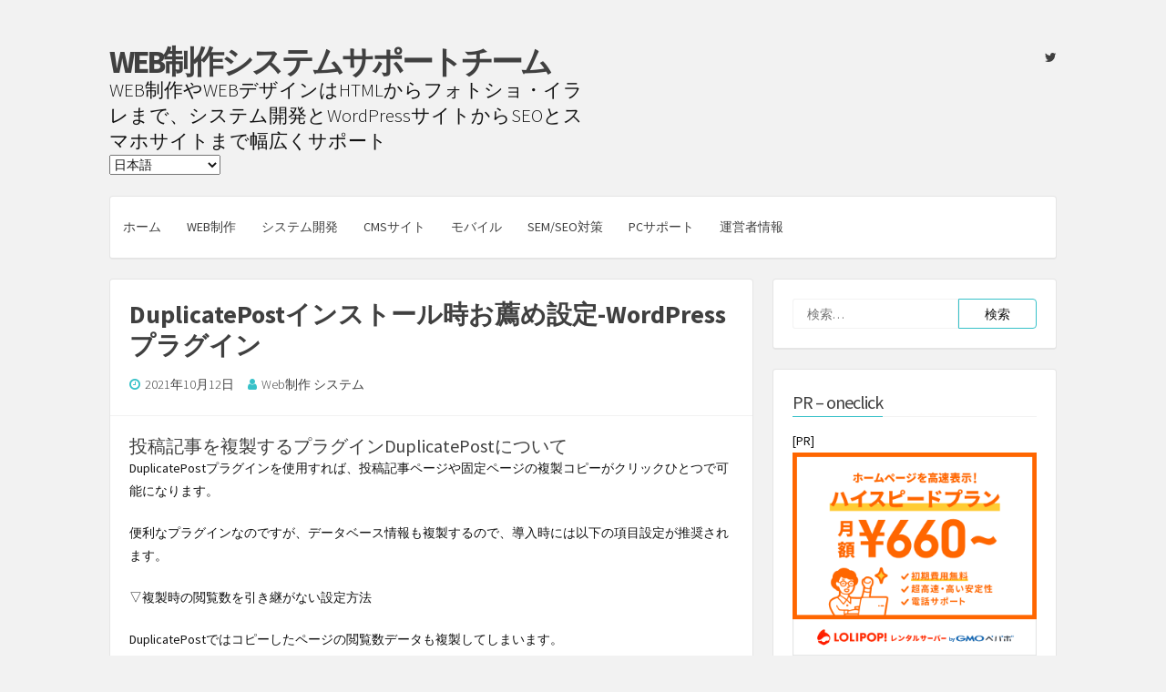

--- FILE ---
content_type: text/html; charset=UTF-8
request_url: https://wps.wccp-tribeca.com/?p=2500
body_size: 14415
content:
<!DOCTYPE html>
<html lang="ja">
<head>
<meta charset="UTF-8">
<meta name="viewport" content="width=device-width, initial-scale=1">
<link rel="profile" href="https://gmpg.org/xfn/11">

<title>DuplicatePostインストール時お薦め設定-WordPressプラグイン &#8211; WEB制作システムサポートチーム</title>
<meta name='robots' content='max-image-preview:large' />
<link rel='dns-prefetch' href='//cdn.jsdelivr.net' />
<link rel='dns-prefetch' href='//fonts.googleapis.com' />
<link rel="alternate" type="application/rss+xml" title="WEB制作システムサポートチーム &raquo; フィード" href="https://wps.wccp-tribeca.com/?feed=rss2" />
<link rel="alternate" type="application/rss+xml" title="WEB制作システムサポートチーム &raquo; コメントフィード" href="https://wps.wccp-tribeca.com/?feed=comments-rss2" />
<link rel="alternate" type="application/rss+xml" title="WEB制作システムサポートチーム &raquo; DuplicatePostインストール時お薦め設定-WordPressプラグイン のコメントのフィード" href="https://wps.wccp-tribeca.com/?feed=rss2&#038;p=2500" />
<script>
window._wpemojiSettings = {"baseUrl":"https:\/\/s.w.org\/images\/core\/emoji\/14.0.0\/72x72\/","ext":".png","svgUrl":"https:\/\/s.w.org\/images\/core\/emoji\/14.0.0\/svg\/","svgExt":".svg","source":{"concatemoji":"https:\/\/wps.wccp-tribeca.com\/wp-includes\/js\/wp-emoji-release.min.js?ver=6.3.7"}};
/*! This file is auto-generated */
!function(i,n){var o,s,e;function c(e){try{var t={supportTests:e,timestamp:(new Date).valueOf()};sessionStorage.setItem(o,JSON.stringify(t))}catch(e){}}function p(e,t,n){e.clearRect(0,0,e.canvas.width,e.canvas.height),e.fillText(t,0,0);var t=new Uint32Array(e.getImageData(0,0,e.canvas.width,e.canvas.height).data),r=(e.clearRect(0,0,e.canvas.width,e.canvas.height),e.fillText(n,0,0),new Uint32Array(e.getImageData(0,0,e.canvas.width,e.canvas.height).data));return t.every(function(e,t){return e===r[t]})}function u(e,t,n){switch(t){case"flag":return n(e,"\ud83c\udff3\ufe0f\u200d\u26a7\ufe0f","\ud83c\udff3\ufe0f\u200b\u26a7\ufe0f")?!1:!n(e,"\ud83c\uddfa\ud83c\uddf3","\ud83c\uddfa\u200b\ud83c\uddf3")&&!n(e,"\ud83c\udff4\udb40\udc67\udb40\udc62\udb40\udc65\udb40\udc6e\udb40\udc67\udb40\udc7f","\ud83c\udff4\u200b\udb40\udc67\u200b\udb40\udc62\u200b\udb40\udc65\u200b\udb40\udc6e\u200b\udb40\udc67\u200b\udb40\udc7f");case"emoji":return!n(e,"\ud83e\udef1\ud83c\udffb\u200d\ud83e\udef2\ud83c\udfff","\ud83e\udef1\ud83c\udffb\u200b\ud83e\udef2\ud83c\udfff")}return!1}function f(e,t,n){var r="undefined"!=typeof WorkerGlobalScope&&self instanceof WorkerGlobalScope?new OffscreenCanvas(300,150):i.createElement("canvas"),a=r.getContext("2d",{willReadFrequently:!0}),o=(a.textBaseline="top",a.font="600 32px Arial",{});return e.forEach(function(e){o[e]=t(a,e,n)}),o}function t(e){var t=i.createElement("script");t.src=e,t.defer=!0,i.head.appendChild(t)}"undefined"!=typeof Promise&&(o="wpEmojiSettingsSupports",s=["flag","emoji"],n.supports={everything:!0,everythingExceptFlag:!0},e=new Promise(function(e){i.addEventListener("DOMContentLoaded",e,{once:!0})}),new Promise(function(t){var n=function(){try{var e=JSON.parse(sessionStorage.getItem(o));if("object"==typeof e&&"number"==typeof e.timestamp&&(new Date).valueOf()<e.timestamp+604800&&"object"==typeof e.supportTests)return e.supportTests}catch(e){}return null}();if(!n){if("undefined"!=typeof Worker&&"undefined"!=typeof OffscreenCanvas&&"undefined"!=typeof URL&&URL.createObjectURL&&"undefined"!=typeof Blob)try{var e="postMessage("+f.toString()+"("+[JSON.stringify(s),u.toString(),p.toString()].join(",")+"));",r=new Blob([e],{type:"text/javascript"}),a=new Worker(URL.createObjectURL(r),{name:"wpTestEmojiSupports"});return void(a.onmessage=function(e){c(n=e.data),a.terminate(),t(n)})}catch(e){}c(n=f(s,u,p))}t(n)}).then(function(e){for(var t in e)n.supports[t]=e[t],n.supports.everything=n.supports.everything&&n.supports[t],"flag"!==t&&(n.supports.everythingExceptFlag=n.supports.everythingExceptFlag&&n.supports[t]);n.supports.everythingExceptFlag=n.supports.everythingExceptFlag&&!n.supports.flag,n.DOMReady=!1,n.readyCallback=function(){n.DOMReady=!0}}).then(function(){return e}).then(function(){var e;n.supports.everything||(n.readyCallback(),(e=n.source||{}).concatemoji?t(e.concatemoji):e.wpemoji&&e.twemoji&&(t(e.twemoji),t(e.wpemoji)))}))}((window,document),window._wpemojiSettings);
</script>
<style>
img.wp-smiley,
img.emoji {
	display: inline !important;
	border: none !important;
	box-shadow: none !important;
	height: 1em !important;
	width: 1em !important;
	margin: 0 0.07em !important;
	vertical-align: -0.1em !important;
	background: none !important;
	padding: 0 !important;
}
</style>
	<link rel='stylesheet' id='wp-block-library-css' href='https://wps.wccp-tribeca.com/wp-includes/css/dist/block-library/style.min.css?ver=6.3.7' media='all' />
<style id='classic-theme-styles-inline-css'>
/*! This file is auto-generated */
.wp-block-button__link{color:#fff;background-color:#32373c;border-radius:9999px;box-shadow:none;text-decoration:none;padding:calc(.667em + 2px) calc(1.333em + 2px);font-size:1.125em}.wp-block-file__button{background:#32373c;color:#fff;text-decoration:none}
</style>
<style id='global-styles-inline-css'>
body{--wp--preset--color--black: #000000;--wp--preset--color--cyan-bluish-gray: #abb8c3;--wp--preset--color--white: #ffffff;--wp--preset--color--pale-pink: #f78da7;--wp--preset--color--vivid-red: #cf2e2e;--wp--preset--color--luminous-vivid-orange: #ff6900;--wp--preset--color--luminous-vivid-amber: #fcb900;--wp--preset--color--light-green-cyan: #7bdcb5;--wp--preset--color--vivid-green-cyan: #00d084;--wp--preset--color--pale-cyan-blue: #8ed1fc;--wp--preset--color--vivid-cyan-blue: #0693e3;--wp--preset--color--vivid-purple: #9b51e0;--wp--preset--gradient--vivid-cyan-blue-to-vivid-purple: linear-gradient(135deg,rgba(6,147,227,1) 0%,rgb(155,81,224) 100%);--wp--preset--gradient--light-green-cyan-to-vivid-green-cyan: linear-gradient(135deg,rgb(122,220,180) 0%,rgb(0,208,130) 100%);--wp--preset--gradient--luminous-vivid-amber-to-luminous-vivid-orange: linear-gradient(135deg,rgba(252,185,0,1) 0%,rgba(255,105,0,1) 100%);--wp--preset--gradient--luminous-vivid-orange-to-vivid-red: linear-gradient(135deg,rgba(255,105,0,1) 0%,rgb(207,46,46) 100%);--wp--preset--gradient--very-light-gray-to-cyan-bluish-gray: linear-gradient(135deg,rgb(238,238,238) 0%,rgb(169,184,195) 100%);--wp--preset--gradient--cool-to-warm-spectrum: linear-gradient(135deg,rgb(74,234,220) 0%,rgb(151,120,209) 20%,rgb(207,42,186) 40%,rgb(238,44,130) 60%,rgb(251,105,98) 80%,rgb(254,248,76) 100%);--wp--preset--gradient--blush-light-purple: linear-gradient(135deg,rgb(255,206,236) 0%,rgb(152,150,240) 100%);--wp--preset--gradient--blush-bordeaux: linear-gradient(135deg,rgb(254,205,165) 0%,rgb(254,45,45) 50%,rgb(107,0,62) 100%);--wp--preset--gradient--luminous-dusk: linear-gradient(135deg,rgb(255,203,112) 0%,rgb(199,81,192) 50%,rgb(65,88,208) 100%);--wp--preset--gradient--pale-ocean: linear-gradient(135deg,rgb(255,245,203) 0%,rgb(182,227,212) 50%,rgb(51,167,181) 100%);--wp--preset--gradient--electric-grass: linear-gradient(135deg,rgb(202,248,128) 0%,rgb(113,206,126) 100%);--wp--preset--gradient--midnight: linear-gradient(135deg,rgb(2,3,129) 0%,rgb(40,116,252) 100%);--wp--preset--font-size--small: 12px;--wp--preset--font-size--medium: 20px;--wp--preset--font-size--large: 18px;--wp--preset--font-size--x-large: 42px;--wp--preset--font-size--regular: 14px;--wp--preset--font-size--larger: 20px;--wp--preset--spacing--20: 0.44rem;--wp--preset--spacing--30: 0.67rem;--wp--preset--spacing--40: 1rem;--wp--preset--spacing--50: 1.5rem;--wp--preset--spacing--60: 2.25rem;--wp--preset--spacing--70: 3.38rem;--wp--preset--spacing--80: 5.06rem;--wp--preset--shadow--natural: 6px 6px 9px rgba(0, 0, 0, 0.2);--wp--preset--shadow--deep: 12px 12px 50px rgba(0, 0, 0, 0.4);--wp--preset--shadow--sharp: 6px 6px 0px rgba(0, 0, 0, 0.2);--wp--preset--shadow--outlined: 6px 6px 0px -3px rgba(255, 255, 255, 1), 6px 6px rgba(0, 0, 0, 1);--wp--preset--shadow--crisp: 6px 6px 0px rgba(0, 0, 0, 1);}:where(.is-layout-flex){gap: 0.5em;}:where(.is-layout-grid){gap: 0.5em;}body .is-layout-flow > .alignleft{float: left;margin-inline-start: 0;margin-inline-end: 2em;}body .is-layout-flow > .alignright{float: right;margin-inline-start: 2em;margin-inline-end: 0;}body .is-layout-flow > .aligncenter{margin-left: auto !important;margin-right: auto !important;}body .is-layout-constrained > .alignleft{float: left;margin-inline-start: 0;margin-inline-end: 2em;}body .is-layout-constrained > .alignright{float: right;margin-inline-start: 2em;margin-inline-end: 0;}body .is-layout-constrained > .aligncenter{margin-left: auto !important;margin-right: auto !important;}body .is-layout-constrained > :where(:not(.alignleft):not(.alignright):not(.alignfull)){max-width: var(--wp--style--global--content-size);margin-left: auto !important;margin-right: auto !important;}body .is-layout-constrained > .alignwide{max-width: var(--wp--style--global--wide-size);}body .is-layout-flex{display: flex;}body .is-layout-flex{flex-wrap: wrap;align-items: center;}body .is-layout-flex > *{margin: 0;}body .is-layout-grid{display: grid;}body .is-layout-grid > *{margin: 0;}:where(.wp-block-columns.is-layout-flex){gap: 2em;}:where(.wp-block-columns.is-layout-grid){gap: 2em;}:where(.wp-block-post-template.is-layout-flex){gap: 1.25em;}:where(.wp-block-post-template.is-layout-grid){gap: 1.25em;}.has-black-color{color: var(--wp--preset--color--black) !important;}.has-cyan-bluish-gray-color{color: var(--wp--preset--color--cyan-bluish-gray) !important;}.has-white-color{color: var(--wp--preset--color--white) !important;}.has-pale-pink-color{color: var(--wp--preset--color--pale-pink) !important;}.has-vivid-red-color{color: var(--wp--preset--color--vivid-red) !important;}.has-luminous-vivid-orange-color{color: var(--wp--preset--color--luminous-vivid-orange) !important;}.has-luminous-vivid-amber-color{color: var(--wp--preset--color--luminous-vivid-amber) !important;}.has-light-green-cyan-color{color: var(--wp--preset--color--light-green-cyan) !important;}.has-vivid-green-cyan-color{color: var(--wp--preset--color--vivid-green-cyan) !important;}.has-pale-cyan-blue-color{color: var(--wp--preset--color--pale-cyan-blue) !important;}.has-vivid-cyan-blue-color{color: var(--wp--preset--color--vivid-cyan-blue) !important;}.has-vivid-purple-color{color: var(--wp--preset--color--vivid-purple) !important;}.has-black-background-color{background-color: var(--wp--preset--color--black) !important;}.has-cyan-bluish-gray-background-color{background-color: var(--wp--preset--color--cyan-bluish-gray) !important;}.has-white-background-color{background-color: var(--wp--preset--color--white) !important;}.has-pale-pink-background-color{background-color: var(--wp--preset--color--pale-pink) !important;}.has-vivid-red-background-color{background-color: var(--wp--preset--color--vivid-red) !important;}.has-luminous-vivid-orange-background-color{background-color: var(--wp--preset--color--luminous-vivid-orange) !important;}.has-luminous-vivid-amber-background-color{background-color: var(--wp--preset--color--luminous-vivid-amber) !important;}.has-light-green-cyan-background-color{background-color: var(--wp--preset--color--light-green-cyan) !important;}.has-vivid-green-cyan-background-color{background-color: var(--wp--preset--color--vivid-green-cyan) !important;}.has-pale-cyan-blue-background-color{background-color: var(--wp--preset--color--pale-cyan-blue) !important;}.has-vivid-cyan-blue-background-color{background-color: var(--wp--preset--color--vivid-cyan-blue) !important;}.has-vivid-purple-background-color{background-color: var(--wp--preset--color--vivid-purple) !important;}.has-black-border-color{border-color: var(--wp--preset--color--black) !important;}.has-cyan-bluish-gray-border-color{border-color: var(--wp--preset--color--cyan-bluish-gray) !important;}.has-white-border-color{border-color: var(--wp--preset--color--white) !important;}.has-pale-pink-border-color{border-color: var(--wp--preset--color--pale-pink) !important;}.has-vivid-red-border-color{border-color: var(--wp--preset--color--vivid-red) !important;}.has-luminous-vivid-orange-border-color{border-color: var(--wp--preset--color--luminous-vivid-orange) !important;}.has-luminous-vivid-amber-border-color{border-color: var(--wp--preset--color--luminous-vivid-amber) !important;}.has-light-green-cyan-border-color{border-color: var(--wp--preset--color--light-green-cyan) !important;}.has-vivid-green-cyan-border-color{border-color: var(--wp--preset--color--vivid-green-cyan) !important;}.has-pale-cyan-blue-border-color{border-color: var(--wp--preset--color--pale-cyan-blue) !important;}.has-vivid-cyan-blue-border-color{border-color: var(--wp--preset--color--vivid-cyan-blue) !important;}.has-vivid-purple-border-color{border-color: var(--wp--preset--color--vivid-purple) !important;}.has-vivid-cyan-blue-to-vivid-purple-gradient-background{background: var(--wp--preset--gradient--vivid-cyan-blue-to-vivid-purple) !important;}.has-light-green-cyan-to-vivid-green-cyan-gradient-background{background: var(--wp--preset--gradient--light-green-cyan-to-vivid-green-cyan) !important;}.has-luminous-vivid-amber-to-luminous-vivid-orange-gradient-background{background: var(--wp--preset--gradient--luminous-vivid-amber-to-luminous-vivid-orange) !important;}.has-luminous-vivid-orange-to-vivid-red-gradient-background{background: var(--wp--preset--gradient--luminous-vivid-orange-to-vivid-red) !important;}.has-very-light-gray-to-cyan-bluish-gray-gradient-background{background: var(--wp--preset--gradient--very-light-gray-to-cyan-bluish-gray) !important;}.has-cool-to-warm-spectrum-gradient-background{background: var(--wp--preset--gradient--cool-to-warm-spectrum) !important;}.has-blush-light-purple-gradient-background{background: var(--wp--preset--gradient--blush-light-purple) !important;}.has-blush-bordeaux-gradient-background{background: var(--wp--preset--gradient--blush-bordeaux) !important;}.has-luminous-dusk-gradient-background{background: var(--wp--preset--gradient--luminous-dusk) !important;}.has-pale-ocean-gradient-background{background: var(--wp--preset--gradient--pale-ocean) !important;}.has-electric-grass-gradient-background{background: var(--wp--preset--gradient--electric-grass) !important;}.has-midnight-gradient-background{background: var(--wp--preset--gradient--midnight) !important;}.has-small-font-size{font-size: var(--wp--preset--font-size--small) !important;}.has-medium-font-size{font-size: var(--wp--preset--font-size--medium) !important;}.has-large-font-size{font-size: var(--wp--preset--font-size--large) !important;}.has-x-large-font-size{font-size: var(--wp--preset--font-size--x-large) !important;}
.wp-block-navigation a:where(:not(.wp-element-button)){color: inherit;}
:where(.wp-block-post-template.is-layout-flex){gap: 1.25em;}:where(.wp-block-post-template.is-layout-grid){gap: 1.25em;}
:where(.wp-block-columns.is-layout-flex){gap: 2em;}:where(.wp-block-columns.is-layout-grid){gap: 2em;}
.wp-block-pullquote{font-size: 1.5em;line-height: 1.6;}
</style>
<link rel='stylesheet' id='theme-my-login-css' href='https://wps.wccp-tribeca.com/wp-content/plugins/theme-my-login/assets/styles/theme-my-login.min.css?ver=7.1.14' media='all' />
<link rel='stylesheet' id='semplicemente-style-css' href='https://wps.wccp-tribeca.com/wp-content/themes/semplicemente/style.css?ver=1.9.7' media='all' />
<link rel='stylesheet' id='font-awesome-css' href='https://wps.wccp-tribeca.com/wp-content/themes/semplicemente/css/font-awesome.min.css?ver=4.7.0' media='all' />
<link rel='stylesheet' id='semplicemente-googlefonts-css' href='//fonts.googleapis.com/css?family=Source+Sans+Pro:300,400,700&#038;display=swap' media='all' />
<link rel='stylesheet' id='tablepress-default-css' href='https://wps.wccp-tribeca.com/wp-content/tablepress-combined.min.css?ver=20' media='all' />
<link rel="https://api.w.org/" href="https://wps.wccp-tribeca.com/index.php?rest_route=/" /><link rel="alternate" type="application/json" href="https://wps.wccp-tribeca.com/index.php?rest_route=/wp/v2/posts/2500" /><link rel="EditURI" type="application/rsd+xml" title="RSD" href="https://wps.wccp-tribeca.com/xmlrpc.php?rsd" />
<meta name="generator" content="WordPress 6.3.7" />
<link rel="canonical" href="https://wps.wccp-tribeca.com/?p=2500" />
<link rel='shortlink' href='https://wps.wccp-tribeca.com/?p=2500' />
<link rel="alternate" type="application/json+oembed" href="https://wps.wccp-tribeca.com/index.php?rest_route=%2Foembed%2F1.0%2Fembed&#038;url=https%3A%2F%2Fwps.wccp-tribeca.com%2F%3Fp%3D2500" />
<link rel="alternate" type="text/xml+oembed" href="https://wps.wccp-tribeca.com/index.php?rest_route=%2Foembed%2F1.0%2Fembed&#038;url=https%3A%2F%2Fwps.wccp-tribeca.com%2F%3Fp%3D2500&#038;format=xml" />
<link rel="pingback" href="https://wps.wccp-tribeca.com/xmlrpc.php">
<style id="semplicemente-custom-css">
		
		
		
</style>
    </head>

<body class="post-template-default single single-post postid-2500 single-format-standard">
<div id="page" class="hfeed site">
			<header id="masthead" class="site-header">
			<div class="site-branding">
									<p class="site-title"><a href="https://wps.wccp-tribeca.com/" rel="home">WEB制作システムサポートチーム</a></p>
									<p class="site-description">WEB制作やWEBデザインはHTMLからフォトショ・イラレまで、システム開発とWordPressサイトからSEOとスマホサイトまで幅広くサポート</p>
				<div class="gtranslate_wrapper" id="gt-wrapper-61500143"></div>			</div>
			
			<div class="site-social">
				<div class="socialLine">
				
												
											<a href="https://twitter.com/WEB_SYSTEMS" title="Twitter" target="blank"><i class="fa fa-twitter spaceLeftDouble"><span class="screen-reader-text">Twitter</span></i></a>
												
												
												
												
												
										
												
										
										
										
										
				</div>
								</div>
			
			<nav id="site-navigation" class="main-navigation">
				<button class="menu-toggle" aria-label="メニュー">メニュー<i class="fa fa-align-justify"></i></button>
				<div class="menu-mainmenu-container"><ul id="menu-mainmenu" class="menu"><li id="menu-item-1739" class="menu-item menu-item-type-custom menu-item-object-custom menu-item-home menu-item-1739"><a href="http://wps.wccp-tribeca.com">ホーム</a></li>
<li id="menu-item-1740" class="menu-item menu-item-type-post_type menu-item-object-page menu-item-1740"><a href="https://wps.wccp-tribeca.com/?page_id=75">WEB制作</a></li>
<li id="menu-item-1741" class="menu-item menu-item-type-post_type menu-item-object-page menu-item-1741"><a href="https://wps.wccp-tribeca.com/?page_id=199">システム開発</a></li>
<li id="menu-item-1742" class="menu-item menu-item-type-post_type menu-item-object-page menu-item-1742"><a href="https://wps.wccp-tribeca.com/?page_id=109">CMSサイト</a></li>
<li id="menu-item-1743" class="menu-item menu-item-type-post_type menu-item-object-page menu-item-1743"><a href="https://wps.wccp-tribeca.com/?page_id=256">モバイル</a></li>
<li id="menu-item-1744" class="menu-item menu-item-type-post_type menu-item-object-page menu-item-1744"><a href="https://wps.wccp-tribeca.com/?page_id=254">SEM/SEO対策</a></li>
<li id="menu-item-1745" class="menu-item menu-item-type-post_type menu-item-object-page menu-item-1745"><a href="https://wps.wccp-tribeca.com/?page_id=205">PCサポート</a></li>
<li id="menu-item-2149" class="menu-item menu-item-type-post_type menu-item-object-page menu-item-2149"><a href="https://wps.wccp-tribeca.com/?page_id=269">運営者情報</a></li>
</ul></div>			</nav><!-- #site-navigation -->
		</header><!-- #masthead -->
		<div id="content" class="site-content">
<div class="hoge">
</div>
	<div id="primary" class="content-area">
		<main id="main" class="site-main">
			
					
				<!--content-single.php -->
<article id="post-2500" class="post-2500 post type-post status-publish format-standard hentry category-wordpress category-cmssite category-33">
	
	<header class="entry-header">
		<h1 class="entry-title">DuplicatePostインストール時お薦め設定-WordPressプラグイン</h1>		<div class="entry-meta">
			<span class="posted-on"><i class="fa fa-clock-o spaceRight" aria-hidden="true"></i><a href="https://wps.wccp-tribeca.com/?p=2500" rel="bookmark"><time class="entry-date published" datetime="2021-10-12T22:19:35+09:00">2021年10月12日</time></a></span><span class="byline"><i class="fa fa-user spaceRight" aria-hidden="true"></i><span class="author vcard"><a class="url fn n" href="https://wps.wccp-tribeca.com/?author=2">Web制作 システム</a></span></span>					</div><!-- .entry-meta -->
	</header><!-- .entry-header -->

	<div class="entry-content">
		<h3>投稿記事を複製するプラグインDuplicatePostについて</h3>
<p>DuplicatePostプラグインを使用すれば、投稿記事ページや固定ページの複製コピーがクリックひとつで可能になります。</p>
<p>便利なプラグインなのですが、データベース情報も複製するので、導入時には以下の項目設定が推奨されます。</p>
<p>▽複製時の閲覧数を引き継がない設定方法</p>
<p>DuplicatePostではコピーしたページの閲覧数データも複製してしまいます。</p>
<p>閲覧数が引き継がれてしまうので、正確な閲覧数が把握できないので、事前に複製時に元のページの復元数を引きつがない設定を行います。</p>
<p>&nbsp;</p>
<p>1.DuplicatePostの設定画面「複製元」タブ</p>
<p>&nbsp;</p>
<p>2.メタフィールドの設定<br />
【複製しないカスタムフィールド 】<br />
複製しないメタフィールドのコンマ区切りリスト。<br />
*を使用して、0個以上の英数字またはアンダースコアと一致させることができます。例. field*</p>
<p>上記のフィールドに、</p>
<p>post_views_count</p>
<p>のメタフィールド名を入力して保存。</p>
<p>以上で完了です。</p>
<p>これでページ複製しても、元ページの閲覧数がリセットされ複製したページは0からカウントされるようになりました。</p>
			</div><!-- .entry-content -->

	<footer class="entry-footer">
		<div class="dataBottom cat-links"><i class="fa spaceRight fa-folder-open-o" aria-hidden="true"></i><a href="https://wps.wccp-tribeca.com/?cat=12" rel="category">WordPress</a> <a href="https://wps.wccp-tribeca.com/?cat=3" rel="category">■ CMSサイト</a> <a href="https://wps.wccp-tribeca.com/?cat=33" rel="category">プラグイン</a></div>	</footer><!-- .entry-footer -->
</article><!-- #post-## -->

					<nav class="navigation post-navigation">
		<h2 class="screen-reader-text">投稿ナビゲーション</h2>
		<div class="nav-links">
			<div class="nav-previous"><a href="https://wps.wccp-tribeca.com/?p=2498" rel="prev"><span class="meta-nav" aria-hidden="true"><i class="fa spaceRight fa-angle-double-left"></i></span>&nbsp;メールフォームプロの自動返信メールのみ届かない<span class="screen-reader-text">過去の投稿:</span> </a></div><div class="nav-next"><a href="https://wps.wccp-tribeca.com/?p=2503" rel="next">mp4動画がsafari-iPhoneだけ上下逆さまになるHTMLのvideoタグ解決事例&nbsp;<span class="meta-nav" aria-hidden="true"><i class="fa spaceLeft fa-angle-double-right"></i></span><span class="screen-reader-text">次の投稿:</span> </a></div>		</div><!-- .nav-links -->
	</nav><!-- .navigation -->
	
				
							</main><!-- #main -->
	</div><!-- #primary -->

<div id="secondary" class="widget-area">
	<aside id="search-2" class="widget widget_search"><form role="search" method="get" class="search-form" action="https://wps.wccp-tribeca.com/">
				<label>
					<span class="screen-reader-text">検索:</span>
					<input type="search" class="search-field" placeholder="検索&hellip;" value="" name="s" />
				</label>
				<input type="submit" class="search-submit" value="検索" />
			</form></aside><aside id="custom_html-2" class="widget_text widget widget_custom_html"><div class="widget-title"><h3>PR &#8211; oneclick</h3></div><div class="textwidget custom-html-widget">[PR]
<a href="https://px.a8.net/svt/ejp?a8mat=2NIISJ+91O4OI+348+6L9O1" rel="nofollow">
<img border="0" width="336" height="280" alt="" src="https://www20.a8.net/svt/bgt?aid=160427683547&wid=001&eno=01&mid=s00000000404001107000&mc=1"></a>
<img border="0" width="1" height="1" src="https://www12.a8.net/0.gif?a8mat=2NIISJ+91O4OI+348+6L9O1" alt="">

<a href="https://px.a8.net/svt/ejp?a8mat=2NIISJ+8WB88I+348+1C6TPD" rel="nofollow">
<img border="0" width="300" height="250" alt="" src="https://www20.a8.net/svt/bgt?aid=160427683538&wid=001&eno=01&mid=s00000000404008094000&mc=1"></a>
<img border="0" width="1" height="1" src="https://www17.a8.net/0.gif?a8mat=2NIISJ+8WB88I+348+1C6TPD" alt="">
[PR]</div></aside><aside id="custom_html-3" class="widget_text widget widget_custom_html"><div class="widget-title"><h3>PR &#8211; Amazon</h3></div><div class="textwidget custom-html-widget"><div>
<a href="https://amzn.to/4a0EJhb" style="max-width:100%;width:100%;height:auto;"><img src="https://m.media-amazon.com/images/G/09/gc/designs/livepreview/a_thankyou_noto_email_v2016_jp-main._CB592770091_.png" style="width:100%;height:auto;">
<p>Amazonギフトカードをお送りします
￥10,000 Amazonギフトカード</p>
</a>	
</div></div></aside><aside id="custom_html-4" class="widget_text widget widget_custom_html"><div class="widget-title"><h3>PR &#8211; contract</h3></div><div class="textwidget custom-html-widget">[PR]
<a href="https://px.a8.net/svt/ejp?a8mat=2NG8KP+G3ASDU+CO4+ZUIC1" rel="nofollow">
<img border="0" width="336" height="280" alt="" src="https://www27.a8.net/svt/bgt?aid=160321129973&wid=001&eno=01&mid=s00000001642006021000&mc=1"></a>
<img border="0" width="1" height="1" src="https://www18.a8.net/0.gif?a8mat=2NG8KP+G3ASDU+CO4+ZUIC1" alt="">
<a href="https://px.a8.net/svt/ejp?a8mat=25RF6O+6ZUDO2+348+I9D4H" rel="nofollow">
<img border="0" width="300" height="250" alt="" src="https://www26.a8.net/svt/bgt?aid=130609824423&wid=001&eno=01&mid=s00000000404003067000&mc=1"></a>
<img border="0" width="1" height="1" src="https://www12.a8.net/0.gif?a8mat=25RF6O+6ZUDO2+348+I9D4H" alt="">
<!-- wp:image {"linkDestination":"custom"} -->
<figure class="wp-block-image"><a href="http://px.a8.net/svt/ejp?a8mat=25RF6O+6Z8Y2A+50+2HHNXT" target="_blank" rel="noopener"><img src="http://www21.a8.net/svt/bgt?aid=130609824422&amp;wid=001&amp;eno=01&amp;mid=s00000000018015031000&amp;mc=1" alt=""/></a></figure>
<!-- /wp:image -->
<br>
<!-- wp:image {"linkDestination":"custom"} -->
<figure class="wp-block-image"><a href="http://px.a8.net/svt/ejp?a8mat=2NG8KR+AY4Z8Y+348+U6ODD" target="_blank" rel="noopener"><img src="http://www21.a8.net/svt/bgt?aid=160321131662&amp;wid=001&amp;eno=01&amp;mid=s00000000404005070000&amp;mc=1" alt=""/></a></figure>
<!-- /wp:image -->
[PR]</div></aside>
		<aside id="recent-posts-2" class="widget widget_recent_entries">
		<div class="widget-title"><h3>最近の投稿</h3></div>
		<ul>
											<li>
					<a href="https://wps.wccp-tribeca.com/?p=2594">CSS圧縮後にanimationが属性が上手く動作しない</a>
									</li>
											<li>
					<a href="https://wps.wccp-tribeca.com/?p=2591">mp4動画がスマホ表示時に小さい</a>
									</li>
											<li>
					<a href="https://wps.wccp-tribeca.com/?p=2578">メールフォームプロ送信後のJavaScriptエラー</a>
									</li>
											<li>
					<a href="https://wps.wccp-tribeca.com/?p=2576">サクラエディタでワイルドカードを使用した一括置換</a>
									</li>
											<li>
					<a href="https://wps.wccp-tribeca.com/?p=2565">Amazonアソシエイツのツールバーがテキストリンクのみで画像付きタグ表示されない</a>
									</li>
					</ul>

		</aside><aside id="categories-2" class="widget widget_categories"><div class="widget-title"><h3>カテゴリー</h3></div><form action="https://wps.wccp-tribeca.com" method="get"><label class="screen-reader-text" for="cat">カテゴリー</label><select  name='cat' id='cat' class='postform'>
	<option value='-1'>カテゴリーを選択</option>
	<option class="level-0" value="1">WEB制作　システム</option>
	<option class="level-0" value="3">■ CMSサイト</option>
	<option class="level-1" value="144">&nbsp;&nbsp;&nbsp;EC-CUBE</option>
	<option class="level-2" value="147">&nbsp;&nbsp;&nbsp;&nbsp;&nbsp;&nbsp;カスタマイズ</option>
	<option class="level-2" value="153">&nbsp;&nbsp;&nbsp;&nbsp;&nbsp;&nbsp;メール送信フォーム</option>
	<option class="level-1" value="259">&nbsp;&nbsp;&nbsp;JIMDO</option>
	<option class="level-1" value="281">&nbsp;&nbsp;&nbsp;Wix</option>
	<option class="level-1" value="12">&nbsp;&nbsp;&nbsp;WordPress</option>
	<option class="level-2" value="108">&nbsp;&nbsp;&nbsp;&nbsp;&nbsp;&nbsp;HTML編集モード</option>
	<option class="level-2" value="332">&nbsp;&nbsp;&nbsp;&nbsp;&nbsp;&nbsp;PHP・関数・変数</option>
	<option class="level-2" value="157">&nbsp;&nbsp;&nbsp;&nbsp;&nbsp;&nbsp;RSS</option>
	<option class="level-2" value="245">&nbsp;&nbsp;&nbsp;&nbsp;&nbsp;&nbsp;WordPressタグ</option>
	<option class="level-2" value="16">&nbsp;&nbsp;&nbsp;&nbsp;&nbsp;&nbsp;ウィジェット</option>
	<option class="level-2" value="158">&nbsp;&nbsp;&nbsp;&nbsp;&nbsp;&nbsp;カスタムフィールド</option>
	<option class="level-2" value="331">&nbsp;&nbsp;&nbsp;&nbsp;&nbsp;&nbsp;カテゴリー</option>
	<option class="level-2" value="191">&nbsp;&nbsp;&nbsp;&nbsp;&nbsp;&nbsp;コメント</option>
	<option class="level-2" value="316">&nbsp;&nbsp;&nbsp;&nbsp;&nbsp;&nbsp;サイト移転・リダイレクト</option>
	<option class="level-2" value="175">&nbsp;&nbsp;&nbsp;&nbsp;&nbsp;&nbsp;テーマ</option>
	<option class="level-2" value="27">&nbsp;&nbsp;&nbsp;&nbsp;&nbsp;&nbsp;データベース</option>
	<option class="level-2" value="31">&nbsp;&nbsp;&nbsp;&nbsp;&nbsp;&nbsp;バックアップ</option>
	<option class="level-2" value="33">&nbsp;&nbsp;&nbsp;&nbsp;&nbsp;&nbsp;プラグイン</option>
	<option class="level-3" value="314">&nbsp;&nbsp;&nbsp;&nbsp;&nbsp;&nbsp;&nbsp;&nbsp;&nbsp;Google Language Translator</option>
	<option class="level-3" value="329">&nbsp;&nbsp;&nbsp;&nbsp;&nbsp;&nbsp;&nbsp;&nbsp;&nbsp;MW WP Form</option>
	<option class="level-3" value="315">&nbsp;&nbsp;&nbsp;&nbsp;&nbsp;&nbsp;&nbsp;&nbsp;&nbsp;Redirections</option>
	<option class="level-3" value="364">&nbsp;&nbsp;&nbsp;&nbsp;&nbsp;&nbsp;&nbsp;&nbsp;&nbsp;slimstat analytics</option>
	<option class="level-3" value="354">&nbsp;&nbsp;&nbsp;&nbsp;&nbsp;&nbsp;&nbsp;&nbsp;&nbsp;Table of Contents Plus</option>
	<option class="level-3" value="312">&nbsp;&nbsp;&nbsp;&nbsp;&nbsp;&nbsp;&nbsp;&nbsp;&nbsp;Theme My Login</option>
	<option class="level-3" value="303">&nbsp;&nbsp;&nbsp;&nbsp;&nbsp;&nbsp;&nbsp;&nbsp;&nbsp;Welcart</option>
	<option class="level-3" value="330">&nbsp;&nbsp;&nbsp;&nbsp;&nbsp;&nbsp;&nbsp;&nbsp;&nbsp;WP Custom Fields Search</option>
	<option class="level-2" value="374">&nbsp;&nbsp;&nbsp;&nbsp;&nbsp;&nbsp;メディア</option>
	<option class="level-2" value="272">&nbsp;&nbsp;&nbsp;&nbsp;&nbsp;&nbsp;ユーザー</option>
	<option class="level-2" value="310">&nbsp;&nbsp;&nbsp;&nbsp;&nbsp;&nbsp;会員制サイト</option>
	<option class="level-2" value="109">&nbsp;&nbsp;&nbsp;&nbsp;&nbsp;&nbsp;技術・知識・解決</option>
	<option class="level-2" value="282">&nbsp;&nbsp;&nbsp;&nbsp;&nbsp;&nbsp;翻訳・言語・文言</option>
	<option class="level-1" value="333">&nbsp;&nbsp;&nbsp;クレジット決済</option>
	<option class="level-0" value="121">■ PCサポート</option>
	<option class="level-1" value="122">&nbsp;&nbsp;&nbsp;Office</option>
	<option class="level-2" value="123">&nbsp;&nbsp;&nbsp;&nbsp;&nbsp;&nbsp;Excel</option>
	<option class="level-3" value="223">&nbsp;&nbsp;&nbsp;&nbsp;&nbsp;&nbsp;&nbsp;&nbsp;&nbsp;ワードアート スタイル</option>
	<option class="level-3" value="248">&nbsp;&nbsp;&nbsp;&nbsp;&nbsp;&nbsp;&nbsp;&nbsp;&nbsp;機能・情報・知識</option>
	<option class="level-3" value="124">&nbsp;&nbsp;&nbsp;&nbsp;&nbsp;&nbsp;&nbsp;&nbsp;&nbsp;設定と表示</option>
	<option class="level-2" value="149">&nbsp;&nbsp;&nbsp;&nbsp;&nbsp;&nbsp;Outlook</option>
	<option class="level-3" value="317">&nbsp;&nbsp;&nbsp;&nbsp;&nbsp;&nbsp;&nbsp;&nbsp;&nbsp;Outlook2007</option>
	<option class="level-3" value="279">&nbsp;&nbsp;&nbsp;&nbsp;&nbsp;&nbsp;&nbsp;&nbsp;&nbsp;RSS</option>
	<option class="level-3" value="373">&nbsp;&nbsp;&nbsp;&nbsp;&nbsp;&nbsp;&nbsp;&nbsp;&nbsp;エラー・不具合等</option>
	<option class="level-3" value="358">&nbsp;&nbsp;&nbsp;&nbsp;&nbsp;&nbsp;&nbsp;&nbsp;&nbsp;データ保存・管理</option>
	<option class="level-4" value="359">&nbsp;&nbsp;&nbsp;&nbsp;&nbsp;&nbsp;&nbsp;&nbsp;&nbsp;&nbsp;&nbsp;&nbsp;バックアップ・インポート・エクスポート</option>
	<option class="level-2" value="225">&nbsp;&nbsp;&nbsp;&nbsp;&nbsp;&nbsp;PowerPoint</option>
	<option class="level-3" value="226">&nbsp;&nbsp;&nbsp;&nbsp;&nbsp;&nbsp;&nbsp;&nbsp;&nbsp;名前を付けて保存・上書き保存</option>
	<option class="level-2" value="145">&nbsp;&nbsp;&nbsp;&nbsp;&nbsp;&nbsp;Word</option>
	<option class="level-3" value="229">&nbsp;&nbsp;&nbsp;&nbsp;&nbsp;&nbsp;&nbsp;&nbsp;&nbsp;ルビ</option>
	<option class="level-3" value="211">&nbsp;&nbsp;&nbsp;&nbsp;&nbsp;&nbsp;&nbsp;&nbsp;&nbsp;レイアウト・配置</option>
	<option class="level-3" value="296">&nbsp;&nbsp;&nbsp;&nbsp;&nbsp;&nbsp;&nbsp;&nbsp;&nbsp;印刷</option>
	<option class="level-3" value="280">&nbsp;&nbsp;&nbsp;&nbsp;&nbsp;&nbsp;&nbsp;&nbsp;&nbsp;見出し</option>
	<option class="level-1" value="151">&nbsp;&nbsp;&nbsp;PDF</option>
	<option class="level-2" value="156">&nbsp;&nbsp;&nbsp;&nbsp;&nbsp;&nbsp;OCR（光学文字認識）</option>
	<option class="level-2" value="361">&nbsp;&nbsp;&nbsp;&nbsp;&nbsp;&nbsp;文字化け</option>
	<option class="level-2" value="152">&nbsp;&nbsp;&nbsp;&nbsp;&nbsp;&nbsp;編集</option>
	<option class="level-1" value="254">&nbsp;&nbsp;&nbsp;SNS</option>
	<option class="level-2" value="255">&nbsp;&nbsp;&nbsp;&nbsp;&nbsp;&nbsp;Facebook</option>
	<option class="level-3" value="256">&nbsp;&nbsp;&nbsp;&nbsp;&nbsp;&nbsp;&nbsp;&nbsp;&nbsp;設定・管理</option>
	<option class="level-2" value="353">&nbsp;&nbsp;&nbsp;&nbsp;&nbsp;&nbsp;Instagram</option>
	<option class="level-1" value="355">&nbsp;&nbsp;&nbsp;Windows</option>
	<option class="level-2" value="356">&nbsp;&nbsp;&nbsp;&nbsp;&nbsp;&nbsp;エラー・不具合</option>
	<option class="level-1" value="295">&nbsp;&nbsp;&nbsp;エンコード・デコード/変換・復元</option>
	<option class="level-1" value="134">&nbsp;&nbsp;&nbsp;トラブル</option>
	<option class="level-2" value="287">&nbsp;&nbsp;&nbsp;&nbsp;&nbsp;&nbsp;データ復元・バックアップ</option>
	<option class="level-3" value="288">&nbsp;&nbsp;&nbsp;&nbsp;&nbsp;&nbsp;&nbsp;&nbsp;&nbsp;ブラウザ</option>
	<option class="level-4" value="289">&nbsp;&nbsp;&nbsp;&nbsp;&nbsp;&nbsp;&nbsp;&nbsp;&nbsp;&nbsp;&nbsp;&nbsp;ブックマーク</option>
	<option class="level-2" value="300">&nbsp;&nbsp;&nbsp;&nbsp;&nbsp;&nbsp;文字入力</option>
	<option class="level-2" value="362">&nbsp;&nbsp;&nbsp;&nbsp;&nbsp;&nbsp;文字化け</option>
	<option class="level-1" value="297">&nbsp;&nbsp;&nbsp;パソコン・周辺機器</option>
	<option class="level-2" value="298">&nbsp;&nbsp;&nbsp;&nbsp;&nbsp;&nbsp;スマートフォン</option>
	<option class="level-3" value="299">&nbsp;&nbsp;&nbsp;&nbsp;&nbsp;&nbsp;&nbsp;&nbsp;&nbsp;充電・電源</option>
	<option class="level-2" value="321">&nbsp;&nbsp;&nbsp;&nbsp;&nbsp;&nbsp;タブレット</option>
	<option class="level-1" value="284">&nbsp;&nbsp;&nbsp;ブラウザ</option>
	<option class="level-2" value="285">&nbsp;&nbsp;&nbsp;&nbsp;&nbsp;&nbsp;Firefox</option>
	<option class="level-3" value="290">&nbsp;&nbsp;&nbsp;&nbsp;&nbsp;&nbsp;&nbsp;&nbsp;&nbsp;ID・パスワード</option>
	<option class="level-3" value="286">&nbsp;&nbsp;&nbsp;&nbsp;&nbsp;&nbsp;&nbsp;&nbsp;&nbsp;ブックマーク</option>
	<option class="level-2" value="360">&nbsp;&nbsp;&nbsp;&nbsp;&nbsp;&nbsp;Opera</option>
	<option class="level-1" value="267">&nbsp;&nbsp;&nbsp;メール</option>
	<option class="level-2" value="268">&nbsp;&nbsp;&nbsp;&nbsp;&nbsp;&nbsp;機能・情報・設定</option>
	<option class="level-1" value="132">&nbsp;&nbsp;&nbsp;拡張子</option>
	<option class="level-2" value="133">&nbsp;&nbsp;&nbsp;&nbsp;&nbsp;&nbsp;et</option>
	<option class="level-0" value="6">■ SEM</option>
	<option class="level-1" value="309">&nbsp;&nbsp;&nbsp;Bing</option>
	<option class="level-1" value="58">&nbsp;&nbsp;&nbsp;Google</option>
	<option class="level-2" value="264">&nbsp;&nbsp;&nbsp;&nbsp;&nbsp;&nbsp;AdSence</option>
	<option class="level-2" value="263">&nbsp;&nbsp;&nbsp;&nbsp;&nbsp;&nbsp;AdWords</option>
	<option class="level-2" value="59">&nbsp;&nbsp;&nbsp;&nbsp;&nbsp;&nbsp;Google Analytics</option>
	<option class="level-2" value="227">&nbsp;&nbsp;&nbsp;&nbsp;&nbsp;&nbsp;キーワードプランナー</option>
	<option class="level-2" value="142">&nbsp;&nbsp;&nbsp;&nbsp;&nbsp;&nbsp;パンダアップデート</option>
	<option class="level-2" value="130">&nbsp;&nbsp;&nbsp;&nbsp;&nbsp;&nbsp;ペンギンアップデート</option>
	<option class="level-1" value="10">&nbsp;&nbsp;&nbsp;Webマーケティング</option>
	<option class="level-1" value="212">&nbsp;&nbsp;&nbsp;Yahoo!JAPAN</option>
	<option class="level-1" value="18">&nbsp;&nbsp;&nbsp;キャッチコピー</option>
	<option class="level-1" value="19">&nbsp;&nbsp;&nbsp;キーワード</option>
	<option class="level-1" value="115">&nbsp;&nbsp;&nbsp;コラム</option>
	<option class="level-1" value="220">&nbsp;&nbsp;&nbsp;ブログ・SNS</option>
	<option class="level-1" value="103">&nbsp;&nbsp;&nbsp;マーケティングニュース</option>
	<option class="level-1" value="42">&nbsp;&nbsp;&nbsp;価格と原価</option>
	<option class="level-1" value="43">&nbsp;&nbsp;&nbsp;勘定項目</option>
	<option class="level-1" value="46">&nbsp;&nbsp;&nbsp;用語</option>
	<option class="level-1" value="160">&nbsp;&nbsp;&nbsp;知識と情報</option>
	<option class="level-1" value="102">&nbsp;&nbsp;&nbsp;統計・データ・ランキング</option>
	<option class="level-1" value="161">&nbsp;&nbsp;&nbsp;著作権</option>
	<option class="level-0" value="7">■ SEO対策</option>
	<option class="level-1" value="57">&nbsp;&nbsp;&nbsp;Google</option>
	<option class="level-2" value="81">&nbsp;&nbsp;&nbsp;&nbsp;&nbsp;&nbsp;情報・知識</option>
	<option class="level-1" value="350">&nbsp;&nbsp;&nbsp;Instagram</option>
	<option class="level-1" value="185">&nbsp;&nbsp;&nbsp;SEOツール</option>
	<option class="level-1" value="114">&nbsp;&nbsp;&nbsp;SEOニュース</option>
	<option class="level-1" value="265">&nbsp;&nbsp;&nbsp;SNS</option>
	<option class="level-1" value="8">&nbsp;&nbsp;&nbsp;Twitter</option>
	<option class="level-1" value="219">&nbsp;&nbsp;&nbsp;アクセス解析</option>
	<option class="level-1" value="177">&nbsp;&nbsp;&nbsp;用語</option>
	<option class="level-0" value="9">■ WEBデザイン</option>
	<option class="level-1" value="202">&nbsp;&nbsp;&nbsp;Adobe</option>
	<option class="level-1" value="369">&nbsp;&nbsp;&nbsp;AdobeXD</option>
	<option class="level-1" value="126">&nbsp;&nbsp;&nbsp;Illustrator</option>
	<option class="level-2" value="343">&nbsp;&nbsp;&nbsp;&nbsp;&nbsp;&nbsp;オブジェクト</option>
	<option class="level-3" value="344">&nbsp;&nbsp;&nbsp;&nbsp;&nbsp;&nbsp;&nbsp;&nbsp;&nbsp;変形</option>
	<option class="level-2" value="266">&nbsp;&nbsp;&nbsp;&nbsp;&nbsp;&nbsp;グラフ</option>
	<option class="level-2" value="187">&nbsp;&nbsp;&nbsp;&nbsp;&nbsp;&nbsp;ドロップシャドウ</option>
	<option class="level-2" value="238">&nbsp;&nbsp;&nbsp;&nbsp;&nbsp;&nbsp;ブラシ</option>
	<option class="level-2" value="209">&nbsp;&nbsp;&nbsp;&nbsp;&nbsp;&nbsp;拡張子</option>
	<option class="level-2" value="203">&nbsp;&nbsp;&nbsp;&nbsp;&nbsp;&nbsp;線・ライン</option>
	<option class="level-2" value="174">&nbsp;&nbsp;&nbsp;&nbsp;&nbsp;&nbsp;表示モード</option>
	<option class="level-2" value="179">&nbsp;&nbsp;&nbsp;&nbsp;&nbsp;&nbsp;配置・拡大縮小</option>
	<option class="level-1" value="94">&nbsp;&nbsp;&nbsp;Photoshop</option>
	<option class="level-2" value="275">&nbsp;&nbsp;&nbsp;&nbsp;&nbsp;&nbsp;Gifアニメーション</option>
	<option class="level-2" value="207">&nbsp;&nbsp;&nbsp;&nbsp;&nbsp;&nbsp;アルファチャンネル</option>
	<option class="level-2" value="113">&nbsp;&nbsp;&nbsp;&nbsp;&nbsp;&nbsp;カスタムシェイプ</option>
	<option class="level-2" value="371">&nbsp;&nbsp;&nbsp;&nbsp;&nbsp;&nbsp;シェイプ</option>
	<option class="level-2" value="190">&nbsp;&nbsp;&nbsp;&nbsp;&nbsp;&nbsp;ツール</option>
	<option class="level-2" value="95">&nbsp;&nbsp;&nbsp;&nbsp;&nbsp;&nbsp;ブラシ</option>
	<option class="level-2" value="372">&nbsp;&nbsp;&nbsp;&nbsp;&nbsp;&nbsp;レイヤーマスク</option>
	<option class="level-2" value="96">&nbsp;&nbsp;&nbsp;&nbsp;&nbsp;&nbsp;技術・知識</option>
	<option class="level-1" value="164">&nbsp;&nbsp;&nbsp;UI/UX</option>
	<option class="level-1" value="194">&nbsp;&nbsp;&nbsp;Webデザイン用語</option>
	<option class="level-1" value="125">&nbsp;&nbsp;&nbsp;コラム</option>
	<option class="level-1" value="250">&nbsp;&nbsp;&nbsp;ディスプレイ</option>
	<option class="level-1" value="240">&nbsp;&nbsp;&nbsp;デザイン</option>
	<option class="level-2" value="241">&nbsp;&nbsp;&nbsp;&nbsp;&nbsp;&nbsp;レスポンシブデザイン</option>
	<option class="level-1" value="26">&nbsp;&nbsp;&nbsp;データファイル</option>
	<option class="level-1" value="178">&nbsp;&nbsp;&nbsp;フォント</option>
	<option class="level-2" value="224">&nbsp;&nbsp;&nbsp;&nbsp;&nbsp;&nbsp;無料-日本語フォント</option>
	<option class="level-1" value="110">&nbsp;&nbsp;&nbsp;ロゴ制作</option>
	<option class="level-2" value="166">&nbsp;&nbsp;&nbsp;&nbsp;&nbsp;&nbsp;ニュース</option>
	<option class="level-1" value="370">&nbsp;&nbsp;&nbsp;変換・データ形式</option>
	<option class="level-1" value="205">&nbsp;&nbsp;&nbsp;無料素材・イラスト・写真</option>
	<option class="level-1" value="213">&nbsp;&nbsp;&nbsp;色・カラーコード</option>
	<option class="level-2" value="214">&nbsp;&nbsp;&nbsp;&nbsp;&nbsp;&nbsp;色見本・カラーコード</option>
	<option class="level-0" value="11">■ WEB制作</option>
	<option class="level-1" value="55">&nbsp;&nbsp;&nbsp;css</option>
	<option class="level-2" value="192">&nbsp;&nbsp;&nbsp;&nbsp;&nbsp;&nbsp;CSS3</option>
	<option class="level-3" value="319">&nbsp;&nbsp;&nbsp;&nbsp;&nbsp;&nbsp;&nbsp;&nbsp;&nbsp;flex box</option>
	<option class="level-3" value="366">&nbsp;&nbsp;&nbsp;&nbsp;&nbsp;&nbsp;&nbsp;&nbsp;&nbsp;linear-gradient</option>
	<option class="level-2" value="348">&nbsp;&nbsp;&nbsp;&nbsp;&nbsp;&nbsp;Webフォント</option>
	<option class="level-3" value="349">&nbsp;&nbsp;&nbsp;&nbsp;&nbsp;&nbsp;&nbsp;&nbsp;&nbsp;font awesome</option>
	<option class="level-2" value="235">&nbsp;&nbsp;&nbsp;&nbsp;&nbsp;&nbsp;プロパティ・値</option>
	<option class="level-3" value="306">&nbsp;&nbsp;&nbsp;&nbsp;&nbsp;&nbsp;&nbsp;&nbsp;&nbsp;background</option>
	<option class="level-3" value="313">&nbsp;&nbsp;&nbsp;&nbsp;&nbsp;&nbsp;&nbsp;&nbsp;&nbsp;font-size</option>
	<option class="level-3" value="305">&nbsp;&nbsp;&nbsp;&nbsp;&nbsp;&nbsp;&nbsp;&nbsp;&nbsp;opacity</option>
	<option class="level-3" value="277">&nbsp;&nbsp;&nbsp;&nbsp;&nbsp;&nbsp;&nbsp;&nbsp;&nbsp;position</option>
	<option class="level-2" value="322">&nbsp;&nbsp;&nbsp;&nbsp;&nbsp;&nbsp;ベンダープレフィックス</option>
	<option class="level-3" value="323">&nbsp;&nbsp;&nbsp;&nbsp;&nbsp;&nbsp;&nbsp;&nbsp;&nbsp;知識・情報</option>
	<option class="level-1" value="119">&nbsp;&nbsp;&nbsp;Dreamweaver</option>
	<option class="level-2" value="318">&nbsp;&nbsp;&nbsp;&nbsp;&nbsp;&nbsp;バックアップ・データ管理</option>
	<option class="level-2" value="120">&nbsp;&nbsp;&nbsp;&nbsp;&nbsp;&nbsp;検索・置換</option>
	<option class="level-2" value="162">&nbsp;&nbsp;&nbsp;&nbsp;&nbsp;&nbsp;設定・機能</option>
	<option class="level-1" value="334">&nbsp;&nbsp;&nbsp;EC・ネットショップ</option>
	<option class="level-2" value="336">&nbsp;&nbsp;&nbsp;&nbsp;&nbsp;&nbsp;クレジット決済</option>
	<option class="level-1" value="4">&nbsp;&nbsp;&nbsp;Flash制作</option>
	<option class="level-2" value="53">&nbsp;&nbsp;&nbsp;&nbsp;&nbsp;&nbsp;Actionscript3.0</option>
	<option class="level-2" value="182">&nbsp;&nbsp;&nbsp;&nbsp;&nbsp;&nbsp;Flashゲーム</option>
	<option class="level-2" value="5">&nbsp;&nbsp;&nbsp;&nbsp;&nbsp;&nbsp;FlasyPlayer</option>
	<option class="level-2" value="307">&nbsp;&nbsp;&nbsp;&nbsp;&nbsp;&nbsp;アニメーション・動画</option>
	<option class="level-2" value="14">&nbsp;&nbsp;&nbsp;&nbsp;&nbsp;&nbsp;イベントリスナー</option>
	<option class="level-2" value="15">&nbsp;&nbsp;&nbsp;&nbsp;&nbsp;&nbsp;インスタンス</option>
	<option class="level-3" value="47">&nbsp;&nbsp;&nbsp;&nbsp;&nbsp;&nbsp;&nbsp;&nbsp;&nbsp;移動</option>
	<option class="level-2" value="17">&nbsp;&nbsp;&nbsp;&nbsp;&nbsp;&nbsp;エラー</option>
	<option class="level-2" value="210">&nbsp;&nbsp;&nbsp;&nbsp;&nbsp;&nbsp;クイックモーションガイド</option>
	<option class="level-2" value="20">&nbsp;&nbsp;&nbsp;&nbsp;&nbsp;&nbsp;クラス</option>
	<option class="level-3" value="65">&nbsp;&nbsp;&nbsp;&nbsp;&nbsp;&nbsp;&nbsp;&nbsp;&nbsp;navigateToURL</option>
	<option class="level-2" value="146">&nbsp;&nbsp;&nbsp;&nbsp;&nbsp;&nbsp;サイズ変更</option>
	<option class="level-2" value="21">&nbsp;&nbsp;&nbsp;&nbsp;&nbsp;&nbsp;サウンド</option>
	<option class="level-3" value="63">&nbsp;&nbsp;&nbsp;&nbsp;&nbsp;&nbsp;&nbsp;&nbsp;&nbsp;mp3</option>
	<option class="level-2" value="25">&nbsp;&nbsp;&nbsp;&nbsp;&nbsp;&nbsp;テキスト</option>
	<option class="level-2" value="29">&nbsp;&nbsp;&nbsp;&nbsp;&nbsp;&nbsp;データ保存</option>
	<option class="level-2" value="116">&nbsp;&nbsp;&nbsp;&nbsp;&nbsp;&nbsp;パブリッシュ</option>
	<option class="level-3" value="117">&nbsp;&nbsp;&nbsp;&nbsp;&nbsp;&nbsp;&nbsp;&nbsp;&nbsp;透過</option>
	<option class="level-2" value="118">&nbsp;&nbsp;&nbsp;&nbsp;&nbsp;&nbsp;パラメータ</option>
	<option class="level-2" value="173">&nbsp;&nbsp;&nbsp;&nbsp;&nbsp;&nbsp;ボタン</option>
	<option class="level-2" value="35">&nbsp;&nbsp;&nbsp;&nbsp;&nbsp;&nbsp;マウスカーソル</option>
	<option class="level-2" value="39">&nbsp;&nbsp;&nbsp;&nbsp;&nbsp;&nbsp;ライブラリ</option>
	<option class="level-2" value="40">&nbsp;&nbsp;&nbsp;&nbsp;&nbsp;&nbsp;リンケージ</option>
	<option class="level-2" value="143">&nbsp;&nbsp;&nbsp;&nbsp;&nbsp;&nbsp;ローディング</option>
	<option class="level-2" value="169">&nbsp;&nbsp;&nbsp;&nbsp;&nbsp;&nbsp;不具合・バグ</option>
	<option class="level-2" value="242">&nbsp;&nbsp;&nbsp;&nbsp;&nbsp;&nbsp;再生・逆再生・巻き戻し</option>
	<option class="level-1" value="56">&nbsp;&nbsp;&nbsp;FTP</option>
	<option class="level-1" value="60">&nbsp;&nbsp;&nbsp;GoogleMaps</option>
	<option class="level-1" value="61">&nbsp;&nbsp;&nbsp;htaccess</option>
	<option class="level-1" value="62">&nbsp;&nbsp;&nbsp;HTMLタグ</option>
	<option class="level-2" value="243">&nbsp;&nbsp;&nbsp;&nbsp;&nbsp;&nbsp;HTML5</option>
	<option class="level-2" value="325">&nbsp;&nbsp;&nbsp;&nbsp;&nbsp;&nbsp;iframe</option>
	<option class="level-2" value="291">&nbsp;&nbsp;&nbsp;&nbsp;&nbsp;&nbsp;METAタグ</option>
	<option class="level-2" value="237">&nbsp;&nbsp;&nbsp;&nbsp;&nbsp;&nbsp;section/article</option>
	<option class="level-2" value="69">&nbsp;&nbsp;&nbsp;&nbsp;&nbsp;&nbsp;table</option>
	<option class="level-2" value="376">&nbsp;&nbsp;&nbsp;&nbsp;&nbsp;&nbsp;video</option>
	<option class="level-2" value="246">&nbsp;&nbsp;&nbsp;&nbsp;&nbsp;&nbsp;アンカーリンク</option>
	<option class="level-2" value="234">&nbsp;&nbsp;&nbsp;&nbsp;&nbsp;&nbsp;リスト・箇条書き</option>
	<option class="level-2" value="196">&nbsp;&nbsp;&nbsp;&nbsp;&nbsp;&nbsp;属性</option>
	<option class="level-2" value="204">&nbsp;&nbsp;&nbsp;&nbsp;&nbsp;&nbsp;機種依存文字</option>
	<option class="level-2" value="83">&nbsp;&nbsp;&nbsp;&nbsp;&nbsp;&nbsp;特殊文字</option>
	<option class="level-1" value="171">&nbsp;&nbsp;&nbsp;JavaScript</option>
	<option class="level-2" value="294">&nbsp;&nbsp;&nbsp;&nbsp;&nbsp;&nbsp;エラー・トラブル・不具合</option>
	<option class="level-2" value="292">&nbsp;&nbsp;&nbsp;&nbsp;&nbsp;&nbsp;外部JSファイル</option>
	<option class="level-1" value="198">&nbsp;&nbsp;&nbsp;JQuery</option>
	<option class="level-2" value="199">&nbsp;&nbsp;&nbsp;&nbsp;&nbsp;&nbsp;FlexSlider2</option>
	<option class="level-2" value="208">&nbsp;&nbsp;&nbsp;&nbsp;&nbsp;&nbsp;Lightbox</option>
	<option class="level-2" value="365">&nbsp;&nbsp;&nbsp;&nbsp;&nbsp;&nbsp;SlickSlider</option>
	<option class="level-2" value="363">&nbsp;&nbsp;&nbsp;&nbsp;&nbsp;&nbsp;エラー・トラブル・不具合</option>
	<option class="level-1" value="351">&nbsp;&nbsp;&nbsp;SNS</option>
	<option class="level-2" value="352">&nbsp;&nbsp;&nbsp;&nbsp;&nbsp;&nbsp;Instagram</option>
	<option class="level-1" value="13">&nbsp;&nbsp;&nbsp;アクセシビリティ</option>
	<option class="level-1" value="327">&nbsp;&nbsp;&nbsp;サーバー設定</option>
	<option class="level-2" value="357">&nbsp;&nbsp;&nbsp;&nbsp;&nbsp;&nbsp;Xserver</option>
	<option class="level-1" value="23">&nbsp;&nbsp;&nbsp;セキュリティ</option>
	<option class="level-1" value="24">&nbsp;&nbsp;&nbsp;チェックツール</option>
	<option class="level-1" value="239">&nbsp;&nbsp;&nbsp;デザイン</option>
	<option class="level-1" value="112">&nbsp;&nbsp;&nbsp;ドメイン</option>
	<option class="level-2" value="276">&nbsp;&nbsp;&nbsp;&nbsp;&nbsp;&nbsp;移管・トランスファー</option>
	<option class="level-2" value="222">&nbsp;&nbsp;&nbsp;&nbsp;&nbsp;&nbsp;種類・情報・知識</option>
	<option class="level-1" value="32">&nbsp;&nbsp;&nbsp;ブラウザ</option>
	<option class="level-2" value="181">&nbsp;&nbsp;&nbsp;&nbsp;&nbsp;&nbsp;Chrome</option>
	<option class="level-2" value="97">&nbsp;&nbsp;&nbsp;&nbsp;&nbsp;&nbsp;InternetExplorer</option>
	<option class="level-3" value="197">&nbsp;&nbsp;&nbsp;&nbsp;&nbsp;&nbsp;&nbsp;&nbsp;&nbsp;アドオン</option>
	<option class="level-3" value="172">&nbsp;&nbsp;&nbsp;&nbsp;&nbsp;&nbsp;&nbsp;&nbsp;&nbsp;エラー・バグ</option>
	<option class="level-3" value="170">&nbsp;&nbsp;&nbsp;&nbsp;&nbsp;&nbsp;&nbsp;&nbsp;&nbsp;機能・ツール</option>
	<option class="level-2" value="377">&nbsp;&nbsp;&nbsp;&nbsp;&nbsp;&nbsp;MicrosoftEdge</option>
	<option class="level-2" value="375">&nbsp;&nbsp;&nbsp;&nbsp;&nbsp;&nbsp;safari</option>
	<option class="level-2" value="231">&nbsp;&nbsp;&nbsp;&nbsp;&nbsp;&nbsp;アクセスログ</option>
	<option class="level-2" value="293">&nbsp;&nbsp;&nbsp;&nbsp;&nbsp;&nbsp;アドオン・プラグイン</option>
	<option class="level-2" value="99">&nbsp;&nbsp;&nbsp;&nbsp;&nbsp;&nbsp;キャッシュ</option>
	<option class="level-2" value="98">&nbsp;&nbsp;&nbsp;&nbsp;&nbsp;&nbsp;バグ・トラブル</option>
	<option class="level-2" value="51">&nbsp;&nbsp;&nbsp;&nbsp;&nbsp;&nbsp;Ｆｉｒｅｆｏｘ</option>
	<option class="level-3" value="340">&nbsp;&nbsp;&nbsp;&nbsp;&nbsp;&nbsp;&nbsp;&nbsp;&nbsp;エラー・警告文等</option>
	<option class="level-3" value="217">&nbsp;&nbsp;&nbsp;&nbsp;&nbsp;&nbsp;&nbsp;&nbsp;&nbsp;機能・設定・ツール</option>
	<option class="level-1" value="167">&nbsp;&nbsp;&nbsp;メールフォーム</option>
	<option class="level-2" value="168">&nbsp;&nbsp;&nbsp;&nbsp;&nbsp;&nbsp;CGI</option>
	<option class="level-2" value="206">&nbsp;&nbsp;&nbsp;&nbsp;&nbsp;&nbsp;チェック機能</option>
	<option class="level-2" value="326">&nbsp;&nbsp;&nbsp;&nbsp;&nbsp;&nbsp;トラブル・問題</option>
	<option class="level-2" value="304">&nbsp;&nbsp;&nbsp;&nbsp;&nbsp;&nbsp;無料ツール</option>
	<option class="level-1" value="380">&nbsp;&nbsp;&nbsp;動画設置・表示</option>
	<option class="level-1" value="105">&nbsp;&nbsp;&nbsp;拡張子</option>
	<option class="level-1" value="100">&nbsp;&nbsp;&nbsp;文字コード・記号</option>
	<option class="level-2" value="311">&nbsp;&nbsp;&nbsp;&nbsp;&nbsp;&nbsp;文字化け・文字サイズ</option>
	<option class="level-1" value="101">&nbsp;&nbsp;&nbsp;用語</option>
	<option class="level-1" value="236">&nbsp;&nbsp;&nbsp;画像編集・種類</option>
	<option class="level-1" value="131">&nbsp;&nbsp;&nbsp;知識・技術</option>
	<option class="level-1" value="260">&nbsp;&nbsp;&nbsp;管理・更新・保守</option>
	<option class="level-1" value="159">&nbsp;&nbsp;&nbsp;著作権</option>
	<option class="level-1" value="52">&nbsp;&nbsp;&nbsp;ＨＴＭＬ5</option>
	<option class="level-0" value="22">システム開発</option>
	<option class="level-1" value="233">&nbsp;&nbsp;&nbsp;CVS・ファイルバージョン管理</option>
	<option class="level-1" value="221">&nbsp;&nbsp;&nbsp;Webメール・メーラー</option>
	<option class="level-1" value="70">&nbsp;&nbsp;&nbsp;Windows</option>
	<option class="level-2" value="200">&nbsp;&nbsp;&nbsp;&nbsp;&nbsp;&nbsp;Windows8</option>
	<option class="level-2" value="244">&nbsp;&nbsp;&nbsp;&nbsp;&nbsp;&nbsp;コマンドプロンプト</option>
	<option class="level-2" value="201">&nbsp;&nbsp;&nbsp;&nbsp;&nbsp;&nbsp;ディスククリーンアップ</option>
	<option class="level-2" value="148">&nbsp;&nbsp;&nbsp;&nbsp;&nbsp;&nbsp;ネットワーク設定</option>
	<option class="level-2" value="79">&nbsp;&nbsp;&nbsp;&nbsp;&nbsp;&nbsp;レジストリ</option>
	<option class="level-2" value="82">&nbsp;&nbsp;&nbsp;&nbsp;&nbsp;&nbsp;機能と設定</option>
	<option class="level-1" value="71">&nbsp;&nbsp;&nbsp;WordPress</option>
	<option class="level-2" value="72">&nbsp;&nbsp;&nbsp;&nbsp;&nbsp;&nbsp;ウィジェット</option>
	<option class="level-2" value="345">&nbsp;&nbsp;&nbsp;&nbsp;&nbsp;&nbsp;演算子</option>
	<option class="level-1" value="150">&nbsp;&nbsp;&nbsp;アプリケーション</option>
	<option class="level-1" value="136">&nbsp;&nbsp;&nbsp;エディタ</option>
	<option class="level-2" value="308">&nbsp;&nbsp;&nbsp;&nbsp;&nbsp;&nbsp;サクラエディタ</option>
	<option class="level-2" value="137">&nbsp;&nbsp;&nbsp;&nbsp;&nbsp;&nbsp;秀丸</option>
	<option class="level-1" value="73">&nbsp;&nbsp;&nbsp;サーバー</option>
	<option class="level-2" value="87">&nbsp;&nbsp;&nbsp;&nbsp;&nbsp;&nbsp;htaccess</option>
	<option class="level-2" value="232">&nbsp;&nbsp;&nbsp;&nbsp;&nbsp;&nbsp;アクセスログ</option>
	<option class="level-2" value="78">&nbsp;&nbsp;&nbsp;&nbsp;&nbsp;&nbsp;ホスティング</option>
	<option class="level-2" value="80">&nbsp;&nbsp;&nbsp;&nbsp;&nbsp;&nbsp;レンタルサーバー</option>
	<option class="level-3" value="278">&nbsp;&nbsp;&nbsp;&nbsp;&nbsp;&nbsp;&nbsp;&nbsp;&nbsp;サーバー移転</option>
	<option class="level-3" value="324">&nbsp;&nbsp;&nbsp;&nbsp;&nbsp;&nbsp;&nbsp;&nbsp;&nbsp;問題・トラブル</option>
	<option class="level-3" value="328">&nbsp;&nbsp;&nbsp;&nbsp;&nbsp;&nbsp;&nbsp;&nbsp;&nbsp;方法・手順</option>
	<option class="level-1" value="74">&nbsp;&nbsp;&nbsp;システムファイル</option>
	<option class="level-2" value="107">&nbsp;&nbsp;&nbsp;&nbsp;&nbsp;&nbsp;システムプロセス</option>
	<option class="level-3" value="140">&nbsp;&nbsp;&nbsp;&nbsp;&nbsp;&nbsp;&nbsp;&nbsp;&nbsp;AERTSrv.exe</option>
	<option class="level-3" value="135">&nbsp;&nbsp;&nbsp;&nbsp;&nbsp;&nbsp;&nbsp;&nbsp;&nbsp;GIZMO</option>
	<option class="level-3" value="139">&nbsp;&nbsp;&nbsp;&nbsp;&nbsp;&nbsp;&nbsp;&nbsp;&nbsp;MOM.exe</option>
	<option class="level-2" value="249">&nbsp;&nbsp;&nbsp;&nbsp;&nbsp;&nbsp;スタートアッププログラム</option>
	<option class="level-1" value="28">&nbsp;&nbsp;&nbsp;データベース</option>
	<option class="level-2" value="64">&nbsp;&nbsp;&nbsp;&nbsp;&nbsp;&nbsp;MySQL</option>
	<option class="level-3" value="68">&nbsp;&nbsp;&nbsp;&nbsp;&nbsp;&nbsp;&nbsp;&nbsp;&nbsp;phpMyAdmin</option>
	<option class="level-1" value="34">&nbsp;&nbsp;&nbsp;プログラミング</option>
	<option class="level-2" value="54">&nbsp;&nbsp;&nbsp;&nbsp;&nbsp;&nbsp;CGI</option>
	<option class="level-2" value="338">&nbsp;&nbsp;&nbsp;&nbsp;&nbsp;&nbsp;JavaScript・JQuery</option>
	<option class="level-3" value="346">&nbsp;&nbsp;&nbsp;&nbsp;&nbsp;&nbsp;&nbsp;&nbsp;&nbsp;演算子</option>
	<option class="level-3" value="339">&nbsp;&nbsp;&nbsp;&nbsp;&nbsp;&nbsp;&nbsp;&nbsp;&nbsp;知識・情報・規約</option>
	<option class="level-2" value="67">&nbsp;&nbsp;&nbsp;&nbsp;&nbsp;&nbsp;PHP</option>
	<option class="level-3" value="274">&nbsp;&nbsp;&nbsp;&nbsp;&nbsp;&nbsp;&nbsp;&nbsp;&nbsp;エラー・不具合</option>
	<option class="level-3" value="128">&nbsp;&nbsp;&nbsp;&nbsp;&nbsp;&nbsp;&nbsp;&nbsp;&nbsp;データ取得</option>
	<option class="level-4" value="129">&nbsp;&nbsp;&nbsp;&nbsp;&nbsp;&nbsp;&nbsp;&nbsp;&nbsp;&nbsp;&nbsp;&nbsp;XML</option>
	<option class="level-3" value="301">&nbsp;&nbsp;&nbsp;&nbsp;&nbsp;&nbsp;&nbsp;&nbsp;&nbsp;メール送信・フォーム</option>
	<option class="level-3" value="347">&nbsp;&nbsp;&nbsp;&nbsp;&nbsp;&nbsp;&nbsp;&nbsp;&nbsp;演算子</option>
	<option class="level-3" value="218">&nbsp;&nbsp;&nbsp;&nbsp;&nbsp;&nbsp;&nbsp;&nbsp;&nbsp;知識・情報・規約</option>
	<option class="level-3" value="86">&nbsp;&nbsp;&nbsp;&nbsp;&nbsp;&nbsp;&nbsp;&nbsp;&nbsp;関数</option>
	<option class="level-4" value="88">&nbsp;&nbsp;&nbsp;&nbsp;&nbsp;&nbsp;&nbsp;&nbsp;&nbsp;&nbsp;&nbsp;&nbsp;implode</option>
	<option class="level-4" value="90">&nbsp;&nbsp;&nbsp;&nbsp;&nbsp;&nbsp;&nbsp;&nbsp;&nbsp;&nbsp;&nbsp;&nbsp;join</option>
	<option class="level-4" value="93">&nbsp;&nbsp;&nbsp;&nbsp;&nbsp;&nbsp;&nbsp;&nbsp;&nbsp;&nbsp;&nbsp;&nbsp;mb_convert_encoding</option>
	<option class="level-4" value="302">&nbsp;&nbsp;&nbsp;&nbsp;&nbsp;&nbsp;&nbsp;&nbsp;&nbsp;&nbsp;&nbsp;&nbsp;mb_send_mail</option>
	<option class="level-4" value="283">&nbsp;&nbsp;&nbsp;&nbsp;&nbsp;&nbsp;&nbsp;&nbsp;&nbsp;&nbsp;&nbsp;&nbsp;preg_match</option>
	<option class="level-4" value="127">&nbsp;&nbsp;&nbsp;&nbsp;&nbsp;&nbsp;&nbsp;&nbsp;&nbsp;&nbsp;&nbsp;&nbsp;simplexml_load_file</option>
	<option class="level-4" value="106">&nbsp;&nbsp;&nbsp;&nbsp;&nbsp;&nbsp;&nbsp;&nbsp;&nbsp;&nbsp;&nbsp;&nbsp;strip_tags</option>
	<option class="level-2" value="257">&nbsp;&nbsp;&nbsp;&nbsp;&nbsp;&nbsp;VBA</option>
	<option class="level-3" value="258">&nbsp;&nbsp;&nbsp;&nbsp;&nbsp;&nbsp;&nbsp;&nbsp;&nbsp;Excel</option>
	<option class="level-2" value="228">&nbsp;&nbsp;&nbsp;&nbsp;&nbsp;&nbsp;Webサービス</option>
	<option class="level-1" value="230">&nbsp;&nbsp;&nbsp;プロトコル</option>
	<option class="level-1" value="163">&nbsp;&nbsp;&nbsp;外部機器・デバイス</option>
	<option class="level-1" value="44">&nbsp;&nbsp;&nbsp;拡張子</option>
	<option class="level-1" value="154">&nbsp;&nbsp;&nbsp;知識・情報・用語</option>
	<option class="level-1" value="253">&nbsp;&nbsp;&nbsp;記憶装置・メモリ</option>
	<option class="level-0" value="30">ニュースリリース</option>
	<option class="level-0" value="37">モバイル</option>
	<option class="level-1" value="247">&nbsp;&nbsp;&nbsp;au by KDDI</option>
	<option class="level-1" value="335">&nbsp;&nbsp;&nbsp;EC・ネットショップ</option>
	<option class="level-2" value="337">&nbsp;&nbsp;&nbsp;&nbsp;&nbsp;&nbsp;クレジット決済</option>
	<option class="level-1" value="66">&nbsp;&nbsp;&nbsp;NTTドコモ</option>
	<option class="level-2" value="89">&nbsp;&nbsp;&nbsp;&nbsp;&nbsp;&nbsp;iモード</option>
	<option class="level-2" value="85">&nbsp;&nbsp;&nbsp;&nbsp;&nbsp;&nbsp;通話料</option>
	<option class="level-1" value="75">&nbsp;&nbsp;&nbsp;スマートフォン</option>
	<option class="level-2" value="320">&nbsp;&nbsp;&nbsp;&nbsp;&nbsp;&nbsp;Android</option>
	<option class="level-2" value="216">&nbsp;&nbsp;&nbsp;&nbsp;&nbsp;&nbsp;LINE</option>
	<option class="level-2" value="104">&nbsp;&nbsp;&nbsp;&nbsp;&nbsp;&nbsp;スマホアプリ</option>
	<option class="level-2" value="138">&nbsp;&nbsp;&nbsp;&nbsp;&nbsp;&nbsp;スマホサイト</option>
	<option class="level-3" value="215">&nbsp;&nbsp;&nbsp;&nbsp;&nbsp;&nbsp;&nbsp;&nbsp;&nbsp;ボタン</option>
	<option class="level-3" value="165">&nbsp;&nbsp;&nbsp;&nbsp;&nbsp;&nbsp;&nbsp;&nbsp;&nbsp;文字・フォント</option>
	<option class="level-2" value="76">&nbsp;&nbsp;&nbsp;&nbsp;&nbsp;&nbsp;デバイス</option>
	<option class="level-2" value="77">&nbsp;&nbsp;&nbsp;&nbsp;&nbsp;&nbsp;ブラウザ</option>
	<option class="level-2" value="84">&nbsp;&nbsp;&nbsp;&nbsp;&nbsp;&nbsp;解像度</option>
	<option class="level-1" value="251">&nbsp;&nbsp;&nbsp;タブレット</option>
	<option class="level-2" value="252">&nbsp;&nbsp;&nbsp;&nbsp;&nbsp;&nbsp;タブレットアプリ</option>
	<option class="level-1" value="193">&nbsp;&nbsp;&nbsp;メール</option>
	<option class="level-1" value="38">&nbsp;&nbsp;&nbsp;モバイルニュース</option>
	<option class="level-1" value="195">&nbsp;&nbsp;&nbsp;モバイル用語</option>
	<option class="level-1" value="183">&nbsp;&nbsp;&nbsp;携帯サイト</option>
	<option class="level-2" value="186">&nbsp;&nbsp;&nbsp;&nbsp;&nbsp;&nbsp;ソースコード編集</option>
	<option class="level-2" value="184">&nbsp;&nbsp;&nbsp;&nbsp;&nbsp;&nbsp;情報・知識</option>
	<option class="level-1" value="45">&nbsp;&nbsp;&nbsp;機能・サービス</option>
	<option class="level-1" value="92">&nbsp;&nbsp;&nbsp;知識・技術</option>
	<option class="level-0" value="41">ロゴ制作</option>
	<option class="level-1" value="111">&nbsp;&nbsp;&nbsp;ロゴ関連ニュース</option>
	<option class="level-0" value="176">色・カラー</option>
	<option class="level-0" value="49">複数ページ</option>
	<option class="level-0" value="50">長記事</option>
</select>
</form>
<script>
/* <![CDATA[ */
(function() {
	var dropdown = document.getElementById( "cat" );
	function onCatChange() {
		if ( dropdown.options[ dropdown.selectedIndex ].value > 0 ) {
			dropdown.parentNode.submit();
		}
	}
	dropdown.onchange = onCatChange;
})();
/* ]]> */
</script>

			</aside><aside id="text-3" class="widget widget_text"><div class="widget-title"><h3>WebPR広告</h3></div>			<div class="textwidget"><p><a href="https://twitter.com/WEB_SYSTEMS" target="_blank" rel="noopener">WPS &#8211; twitter</a></p>
<p><a target="_blank" rel="noopener" href="http://prime-travel.net/" style="display:none">セブ島でジンベイザメとシュノーケリング</a></p>
</div>
		</aside></div><!-- #secondary -->

	</div><!-- #content -->
			<footer id="colophon" class="site-footer">
			<div class="site-info">
									<span class="custom">&copy; 2026 WEB制作システムサポートチーム</span>
								
			</div><!-- .site-info -->
		</footer><!-- #colophon -->
	</div><!-- #page -->

<script src='https://wps.wccp-tribeca.com/wp-content/themes/semplicemente/js/navigation.min.js?ver=20151215' id='semplicemente-navigation-js'></script>
<script id='wp_slimstat-js-extra'>
var SlimStatParams = {"transport":"ajax","ajaxurl_rest":"https:\/\/wps.wccp-tribeca.com\/index.php?rest_route=\/slimstat\/v1\/hit","ajaxurl_ajax":"https:\/\/wps.wccp-tribeca.com\/wp-admin\/admin-ajax.php","ajaxurl_adblock":"https:\/\/wps.wccp-tribeca.com\/request\/656b9d5eda3d7078f902780e9357fa20\/","ajaxurl":"https:\/\/wps.wccp-tribeca.com\/wp-admin\/admin-ajax.php","baseurl":"\/","dnt":"noslimstat,ab-item","ci":"YTo0OntzOjEyOiJjb250ZW50X3R5cGUiO3M6NDoicG9zdCI7czo4OiJjYXRlZ29yeSI7czo3OiIxMiwzLDMzIjtzOjEwOiJjb250ZW50X2lkIjtpOjI1MDA7czo2OiJhdXRob3IiO3M6MTA6IndlYl9zeXN0ZW0iO30-.af691e84bdfd708efaaa5b6c2b31adf8","wp_rest_nonce":"992ba8f713"};
</script>
<script defer src='https://cdn.jsdelivr.net/wp/wp-slimstat/tags/5.3.1/wp-slimstat.min.js' id='wp_slimstat-js'></script>
<script id="gt_widget_script_61500143-js-before">
window.gtranslateSettings = /* document.write */ window.gtranslateSettings || {};window.gtranslateSettings['61500143'] = {"default_language":"ja","languages":["zh-CN","zh-TW","en","ja"],"url_structure":"none","native_language_names":1,"detect_browser_language":1,"wrapper_selector":"#gt-wrapper-61500143","select_language_label":"Select Language","horizontal_position":"inline","flags_location":"\/wp-content\/plugins\/gtranslate\/flags\/"};
</script><script src="https://wps.wccp-tribeca.com/wp-content/plugins/gtranslate/js/dropdown.js?ver=6.3.7" data-no-optimize="1" data-no-minify="1" data-gt-orig-url="/" data-gt-orig-domain="wps.wccp-tribeca.com" data-gt-widget-id="61500143" defer></script>
</body>
</html>


--- FILE ---
content_type: text/html; charset=UTF-8
request_url: https://wps.wccp-tribeca.com/wp-admin/admin-ajax.php
body_size: -22
content:
244638.3494b3f1747fad245b800982304495fb